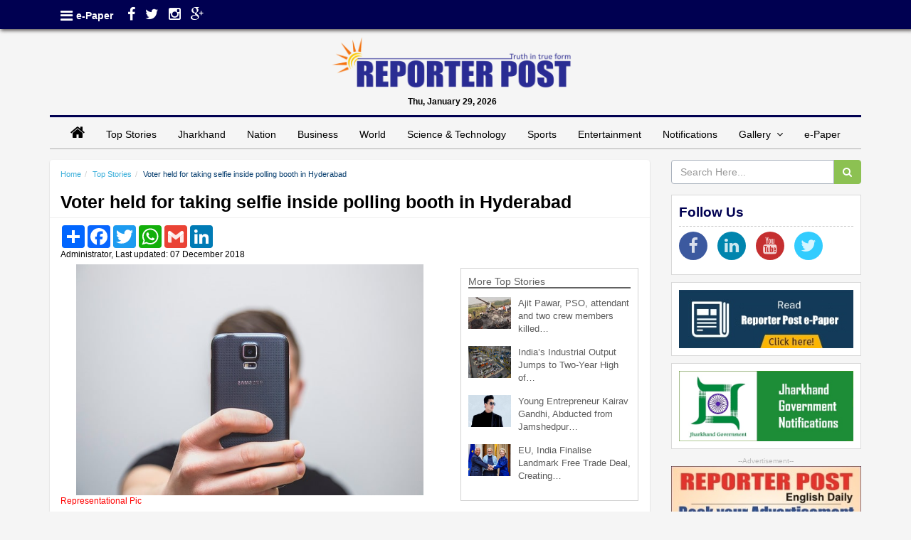

--- FILE ---
content_type: text/html; charset=UTF-8
request_url: https://reporterpost.in/article/top-stories/1517/voter-held-for-taking-selfie-inside-polling-booth-in-hyderabad
body_size: 8308
content:
<!DOCTYPE html>
<html lang="en">
    <head>
    <meta charset="utf-8">
    <meta http-equiv="Content-Type" content="text/html; charset=utf-8" />
    <meta http-equiv="X-UA-Compatible" content="IE=edge,chrome=1">
    <meta name="viewport" content="width=device-width, initial-scale=1, maximum-scale=1.0, user-scalable=no"/>
    <!-- The above 3 meta tags *must* come first in the head; any other head content must come *after* these tags -->
    <!--<meta http-equiv="refresh" content="120">-->
    <title>Voter held for taking selfie inside polling booth in Hyderabad - Reporter Post</title>
    <link href="https://reporterpost.in/assets/img/favicon.png" rel="icon" />
    <meta name="description" content="reporterpost.in, Reporter Post Ranchi | Hyderabad (IANS)&nbsp;A youth was arrested for taking a selfie while casting his vote in Telangana Assembly elections on Friday.  The voter, identified as Shiv Shankar, was arrested by the police on a complaint by polling official at a polling centre in Rajendranagar constituency in Greater Hyderabad.  Officials said the&#8230;">
    <meta name="keywords" content="Voter,held,taking selfie,polling,booth,Hyderabad">

    <meta property="og:title" content="Voter held for taking selfie inside polling booth in Hyderabad - Reporter Post">
    <meta property="og:image" content="https://reporterpost.in/assets/admin/uploads/stories_img/267391_1544165967.jpg">
    <meta property="og:description" content="reporterpost.in, Reporter Post Ranchi | Hyderabad (IANS)&nbsp;A youth was arrested for taking a selfie while casting his vote in Telangana Assembly elections on Friday.  The voter, identified as Shiv Shankar, was arrested by the police on a complaint by polling official at a polling centre in Rajendranagar constituency in Greater Hyderabad.  Officials said the&#8230;">
    <meta property="og:url" content="https://reporterpost.in/article/top-stories/1517/voter-held-for-taking-selfie-inside-polling-booth-in-hyderabad/">
    <link href="https://reporterpost.in/assets/img/favicon.png" type="image/x-icon" rel="icon" />
    <link href="https://reporterpost.in/assets/img/favicon.png" type="image/x-icon" rel="shortcut icon" />
    <link rel="stylesheet" type="text/css" href="https://reporterpost.in/assets/css/bootstrap.min.css" />
    <link rel="stylesheet" type="text/css" href="https://maxcdn.bootstrapcdn.com/font-awesome/4.3.0/css/font-awesome.min.css" />
    <link rel="stylesheet" type="text/css" href="https://reporterpost.in/assets/css/bootflat.css" />
    <link rel="stylesheet" type="text/css" href="https://reporterpost.in/assets/css/style.css" />
    <!---vtabs--->
    <link rel="stylesheet" type="text/css" href="https://reporterpost.in/assets/css/nomatab.css" />

    <!--datatables----->
    <link rel="stylesheet" href="https://reporterpost.in/assets/admin/bower_components/datatables-plugins/integration/bootstrap/3/dataTables.bootstrap.css">
    <link rel="stylesheet" href="https://reporterpost.in/assets/admin/bower_components/datatables-responsive/css/dataTables.responsive.css">

    <!---vtabs--->
    <link rel="stylesheet" type="text/css" href="https://reporterpost.in/assets/css/nomatab.css" />

    <!-- HTML5 shim and Respond.js for IE8 support of HTML5 elements and media queries -->
    <!--[if lt IE 9]>
    <script src="https://oss.maxcdn.com/html5shiv/3.7.2/html5shiv.min.js"></script>
    <script src="https://oss.maxcdn.com/respond/1.4.2/respond.min.js"></script>
    <![endif]-->
    <!--google site verification-->
    <meta name="google-site-verification" content="4dqt-i36ba4QtjICMPXYATw0O_Y8ntPn1rQVsKos7JU" />
    <!--google ads-->
    <script async src="//pagead2.googlesyndication.com/pagead/js/adsbygoogle.js"></script>
    <script>
        (adsbygoogle = window.adsbygoogle || []).push({
            google_ad_client: "ca-pub-9911806275462619",
            enable_page_level_ads: true
        });
    </script>
    <!--push notification-->
    <script src="https://cdn.onesignal.com/sdks/OneSignalSDK.js" async=""></script>
    <script>
        var OneSignal = window.OneSignal || [];
        OneSignal.push(function() {
            OneSignal.init({
                appId: "cbd66827-0e1f-4f22-bed4-70cd70a1871f",
            });
        });
    </script>
    <!--Google ReCaptcha-->
    <script src='https://www.google.com/recaptcha/api.js'></script>
    <!-- Google  Analytics/Google tag (gtag.js) -->
    <script async src="https://www.googletagmanager.com/gtag/js?id=G-T7G1V6HNGT"></script>
    <script>
      window.dataLayer = window.dataLayer || [];
      function gtag(){dataLayer.push(arguments);}
      gtag('js', new Date());
    
      gtag('config', 'G-T7G1V6HNGT');
    </script>    
    <!-- Google  Analytics/Google tag (gtag.js) end-->
    <!--Ad modal-->
    </head>
    <body id="top">
<div class="header">
        <div id="top-bar" class="top-bar">
            <div id="toggleNav" style="height: 386px;">
                <div class="barLogo">
                        <span style="width: 85%; display: block; float: left;">
                            <a href="https://reporterpost.in/"><img src="https://reporterpost.in/assets/img/logo.png" alt="Reporter Post" title="Reporter Post" /></a>
                        </span>
                    <a href="" class="navMobC socialF"><i class="fa fa-arrow-circle-left" style="font-size: 2.5rem;color: #000051;"></i> </a>
                </div>
                <div class="barTool">
                    <nav>
                        <ul>
                            <li>
                                <a href="https://reporterpost.in/"><i class="fa fa-home "><span>&nbsp;</span></i></a>
                            </li>
                            <li>
                                <span style="color: black;">Thu, January 29, 2026</span>
                            </li>
                        </ul>
                    </nav>
                </div>
                <div class="sideNav" style="height: 186px;">
                    <ul class="nav">
                        <li>
                            <a href="https://reporterpost.in/section/top-stories/">Top Stories</a>
                        </li>
                        <li>
                            <a href="https://reporterpost.in/section/jharkhand/">Jharkhand</a>
                        </li>
                        <li>
                            <a href="https://reporterpost.in/section/nation/">Nation</a>
                        </li>
                        <li>
                            <a href="https://reporterpost.in/section/business/">Business</a>
                        </li>
                        <li>
                            <a href="https://reporterpost.in/section/world/">World</a>
                        </li>
                        <li>
                            <a href="https://reporterpost.in/section/science-technology/">Science & Technology</a>
                        </li>
                        <li>
                            <a href="https://reporterpost.in/section/sports/">Sports</a>
                        </li>
                        <li>
                            <a href="https://reporterpost.in/section/entertainment/">Entertainment</a>
                        </li>
                        <li>
                            <a href="https://reporterpost.in/section/jhar-govt-notifications/">Notifications</a>
                        </li>
                        <li>
                            <a href="">Gallery</a>
                            <ul>
                                <li>
                                    <a href="javascript:void(0)" onclick="coming_soon()"><i class="fa fa-angle-double-right"></i>&nbsp;Photo Gallery</a>
                                </li>
                                <li>
                                    <a href="https://reporterpost.in/section/video-gallery/"><i class="fa fa-angle-double-right"></i>&nbsp;Video Gallery</a>
                                </li>
                            </ul>
                        </li>
                        <li>
                            <a href="https://reporterpost.in/pages/epaper/">e-Paper</a>
                        </li>
                    </ul>
                </div>
            </div>
            <div class="container">
                <div class="row col-sm-12 col-xs-12">
                    <div class="top-left pull-left col-sm-5 col-xs-12 top-left-nav-container hidden-sm hidden-xs">
                        <a href="javascript:void(0)" class=" socialF navMob" title="Navigation & Sections">
                            <i class="fa fa-bars"></i>
                        </a>
                        <nav class="top-left-nav ">
                            <ul>
                                <li>
                                    <a href="https://reporterpost.in/pages/epaper/" data-toggle="tooltip" data-placement="bottom" data-original-title="e-Paper">e-Paper</a>
                                </li>
                            </ul>
                        </nav>
                        <nav class="socialFext hidden-xs hidden-sm">
                            <ul>
                                <li>
                                    <a href="https://www.facebook.com/reporterpostrnc/" class="socialF" target="_blank" data-toggle="tooltip" data-placement="bottom" data-original-title="Facebook">
                                        <i class="fa fa-facebook" style="margin-left: 10px;"></i>
                                    </a>
                                </li>
                                <li>
                                    <a class="socialF" title="Twitter" alt="Twitter" href="javascript:void(0)" target="_blank" data-toggle = "tooltip" data-placement = "bottom">
                                        <i class="fa fa-twitter "></i>
                                    </a>
                                </li>
                                <li>
                                    <a class="socialF" title="Instagram" alt="Instagram" href="javascript:void(0)" target="_blank" data-toggle = "tooltip" data-placement = "bottom">
                                        <i class="fa fa-instagram "></i>
                                    </a>
                                </li>
                                <li>
                                    <a class="socialF" title="Google+" alt="Google+" href="javascript:void(0)" target="_blank" data-toggle = "tooltip" data-placement = "bottom">
                                        <i class="fa fa-google-plus "></i>
                                    </a>
                                </li>
                            </ul>
                        </nav>
                    </div>
                    <div class="show-on-xs col-sm-2 col-xs-12 noPadding tool-bar-logo" style="display:none;">
                        <a href="javascript:void(0)" class="socialF navMob">&nbsp;<i class="fa fa-bars"></i>&nbsp;</a>
                        <nav class="top-left-nav hidden-md hidden-lg">
                            <ul>
                                <li>
                                    <a href="https://reporterpost.in/pages/epaper/" data-toggle="tooltip" data-placement="bottom" data-original-title="e-Paper">e-Paper</a>
                                </li>
                            </ul>
                        </nav>
                        <a href="https://reporterpost.in/" class="navLogo"><img src="https://reporterpost.in/assets/img/nav-logo.png" style="height: 31px;" alt="Reporter Post" title="Reporter Post" /></a>
                    </div>
                </div>
            </div>
        </div>
    </div>
    <div class="container logoContainer">
        <div class="row col-sm-12" style="text-align:center; ">
            <div class="col-sm-4 noPadding"><!---space for left ad--></div>
            <div class="col-sm-4 noPadding">
                <div class="logo">
                    <p>
                        <a href="https://reporterpost.in/"><img src="https://reporterpost.in/assets/img/logo.png" alt="Reporter Post" title="Reporter Post"/></a>
                    </p>
                    <p class="bold mastDate">
                        Thu, January 29, 2026                    </p>
                </div>
            </div>
            <div class="col-sm-4 noPadding"><!---space for right ad--></div>
        </div>
    </div>
    <div class="container containerMenu">
        <div class="topNav col-sm-12 noPadding" style="text-align: center;">
            <div class="navBar">
                <ul class="nav topNavUl">
                    <li>
                        <a href="https://reporterpost.in/"><span class="fa fa-home" style="font-size: 2.2rem;"></span> </a>
                    </li>
                    <li>
                        <a href="https://reporterpost.in/section/top-stories/">Top Stories</a>
                    </li>
                    <li>
                        <a href="https://reporterpost.in/section/jharkhand/">Jharkhand</a>
                    </li>
                    <li>
                        <a href="https://reporterpost.in/section/nation/">Nation</a>
                    </li>
                    <li>
                        <a href="https://reporterpost.in/section/business/">Business</a>
                    </li>
                    <li>
                        <a href="https://reporterpost.in/section/world/">World</a>
                    </li>
                    <li>
                        <a href="https://reporterpost.in/section/science-technology/">Science & Technology</a>
                    </li>
                    <li>
                        <a href="https://reporterpost.in/section/sports/">Sports</a>
                    </li>
                    <li>
                        <a href="https://reporterpost.in/section/entertainment/">Entertainment</a>
                    </li>
                    <li>
                        <a href="https://reporterpost.in/section/jhar-govt-notifications/">Notifications</a>
                    </li>
                    <li class="dropdown">
                        <a href="#" class="dropdown-toggle" data-toggle="dropdown">Gallery&nbsp;&nbsp;<i class="fa fa-angle-down"></i> </a>
                        <ul class="dropdown-menu">
                            <li>
                                <a href="javascript:void(0)" onclick="coming_soon()">Photo Gallery</a>
                            </li>
                            <li>
                                <a href="https://reporterpost.in/section/video-gallery/">Video Gallery</a>
                            </li>
                        </ul>
                    </li>
                    <li>
                        <a href="https://reporterpost.in/pages/epaper/">e-Paper</a>
                    </li>
                </ul>
            </div>
        </div>
    </div>

    <div id="myAdModal" class="modal fade">
        <div class="modal-dialog">
            <div class="modal-content">
                <div class="modal-header">
                    <button type="button" class="close" data-dismiss="modal" aria-hidden="true">&times;</button>
                </div>
                <div class="modal-body">
                    <img src="https://reporterpost.in/assets/img/rp.gif" class="" />
                </div>
            </div>
        </div>
    </div>

    <!-- Page content Start -->
    <div class="container">
    <div class="row">
        <div class="col-md-9" style="padding-left: 5px;">
            <div class="well_alt">
                <!---Story content--->
                <div class="article-headline-box"><ol class="breadcrumb"><li><a href="https://reporterpost.in/">Home</a></li><li><a href="https://reporterpost.in/section/top-stories">Top Stories</a></li><li class="active">Voter held for taking selfie inside polling booth in Hyderabad</li></ol><h1>Voter held for taking selfie inside polling booth in Hyderabad</h1><div class="row article-author-share"><div class="col-md-12 no-pad"><div class="col-md-8"><div class="a2a_kit a2a_kit_size_32 a2a_default_style"><a class="a2a_dd" href="https://www.addtoany.com/share"></a><a class="a2a_button_facebook"></a><a class="a2a_button_twitter"></a><a class="a2a_button_google_plus"></a><a class="a2a_button_whatsapp"></a><a class="a2a_button_google_gmail"></a><a class="a2a_button_linkedin"></a></div><script async src="https://static.addtoany.com/menu/page.js"></script><div class="article-author"><span>Administrator, Last updated: 07 December 2018</span></div></div><div class="col-md-4">&nbsp;</div></div></div></div><div class="col-md-8 a-box"><img src="https://reporterpost.in/assets/admin/uploads/stories_img/267391_1544165967.jpg" alt="" class="img-responsive lazy img_storyd"/><p class="img-credit">Representational Pic</p><div class="news-detail"><p>Hyderabad (IANS)&nbsp;A youth was arrested for taking a selfie while casting his vote in Telangana Assembly elections on Friday.<br />
<br />
The voter, identified as Shiv Shankar, was arrested by the police on a complaint by polling official at a polling centre in Rajendranagar constituency in Greater Hyderabad.<br />
<br />
Officials said the youth was arrested under Representation of People&#39;s Act for violating the secrecy of voting.<br />
<br />
The use of mobile phones inside the polling booths is prohibited. The election authorities have asked voters not to carry mobile phones inside the polling centres.<br />
<br />
The Election Commission has cautioned the voters, especially the first time voters against taking selfies inside the polling booths. Officials said the voters were free to take selfies with their inked finger after coming out of the booths.</p>
</div><div class="news-detail"></div><div class="news-detail"></div></div>                <!---Others content--->
                <div class="col-md-4 a-box">
                    <div class="other-stories-same-category">
                        <h3 class="other-stories-same-category-title">More Top Stories</h3>
                        <ul><li><a href="https://reporterpost.in/article/top-stories/41959/ajit-pawar-pso-attendant-and-two-crew-members-killed-in-baramati-plane-crash/"><img src="https://reporterpost.in/assets/admin/uploads/stories_img/1769581444_bbf8cb8365d0c773f756.png" alt="ajit-pawar-pso-attendant-and-two-crew-members-killed-in-baramati-plane-crash" class="img-responsive lazy" style="display:block;max-width:60px;max-height:45px;"></a><p><a href="https://reporterpost.in/article/top-stories/41959/ajit-pawar-pso-attendant-and-two-crew-members-killed-in-baramati-plane-crash/">Ajit Pawar, PSO, attendant and two crew members killed&#8230;</a></p></li><li><a href="https://reporterpost.in/article/top-stories/41965/indias-industrial-output-jumps-to-two-year-high-of-78-in-december/"><img src="https://reporterpost.in/assets/admin/uploads/stories_img/1769606741_0a9e6dc92b770b8b9bb5.png" alt="indias-industrial-output-jumps-to-two-year-high-of-78-in-december" class="img-responsive lazy" style="display:block;max-width:60px;max-height:45px;"></a><p><a href="https://reporterpost.in/article/top-stories/41965/indias-industrial-output-jumps-to-two-year-high-of-78-in-december/">India’s Industrial Output Jumps to Two-Year High of&#8230;</a></p></li><li><a href="https://reporterpost.in/article/top-stories/41952/young-entrepreneur-kairav-gandhi-abducted-from-jamshedpur-14-days-ago-rescued-safely/"><img src="https://reporterpost.in/assets/admin/uploads/stories_img/1769500452_069cd78a72e2f131ec2e.png" alt="young-entrepreneur-kairav-gandhi-abducted-from-jamshedpur-14-days-ago-rescued-safely" class="img-responsive lazy" style="display:block;max-width:60px;max-height:45px;"></a><p><a href="https://reporterpost.in/article/top-stories/41952/young-entrepreneur-kairav-gandhi-abducted-from-jamshedpur-14-days-ago-rescued-safely/">Young Entrepreneur Kairav Gandhi, Abducted from Jamshedpur&#8230;</a></p></li><li><a href="https://reporterpost.in/article/top-stories/41953/eu-india-finalise-landmark-free-trade-deal-creating-market-of-two-billion-people-ursula-von-der-leyen/"><img src="https://reporterpost.in/assets/admin/uploads/stories_img/1769500788_48869d089fb5d8dd4419.png" alt="eu-india-finalise-landmark-free-trade-deal-creating-market-of-two-billion-people-ursula-von-der-leyen" class="img-responsive lazy" style="display:block;max-width:60px;max-height:45px;"></a><p><a href="https://reporterpost.in/article/top-stories/41953/eu-india-finalise-landmark-free-trade-deal-creating-market-of-two-billion-people-ursula-von-der-leyen/">EU, India Finalise Landmark Free Trade Deal, Creating&#8230;</a></p></li></ul>                    </div>
                </div>
            </div><!---Article, Other Stories--->
            <div class="well_alt">
                <div class="col-md-12" style="padding-top: 5px;">
                    <div id="disqus_thread"></div>
                    <script>

                        /**
                         *  RECOMMENDED CONFIGURATION VARIABLES: EDIT AND UNCOMMENT THE SECTION BELOW TO INSERT DYNAMIC VALUES FROM YOUR PLATFORM OR CMS.
                         *  LEARN WHY DEFINING THESE VARIABLES IS IMPORTANT: https://disqus.com/admin/universalcode/#configuration-variables*/

                         var disqus_config = function () {
                            this.page.url = 'https://reporterpost.in/top-stories/1517/voter-held-for-taking-selfie-inside-polling-booth-in-hyderabad';
                            this.page.identifier ='https://reporterpost.in/top-stories/1517/voter-held-for-taking-selfie-inside-polling-booth-in-hyderabad';
                         };

                        (function() { // DON'T EDIT BELOW THIS LINE
                            var d = document, s = d.createElement('script');
                            s.src = 'https://http-reporterpost-in.disqus.com/embed.js';
                            s.setAttribute('data-timestamp', +new Date());
                            (d.head || d.body).appendChild(s);
                        })();
                    </script>
                    <noscript>Please enable JavaScript to view the <a href="https://disqus.com/?ref_noscript">comments powered by Disqus.</a></noscript>
                </div>
            </div><!---disqus comments section---->
            <div class="well_alt">
                <div class="col-md-6" style="text-align: left;padding-top: 5px;padding-bottom: 5px;">
                    <span class="span_next_prev"><i class="fa fa-angle-double-left" aria-hidden="true"></i> Previous Article</span><a href="https://reporterpost.in/article/top-stories/1515/modi-appeals-to-rajasthan-telangana-voters/" class="next_prev_a">Modi appeals to Rajasthan, Telangana voters</a>                </div>
                <div class="col-md-6" style="text-align: right;padding-top: 5px;padding-bottom: 5px;">
                    <span class="span_next_prev">Next Article <i class="fa fa-angle-double-right" aria-hidden="true"></i></span><a href="https://reporterpost.in/article/top-stories/1518/india-s-growth-was-muted-by-lack-of-intent-of-earlier-governments-modi/" class="next_prev_a">India's growth was muted by lack of intent of earlier governments: Modi</a>                </div>
            </div><!---Previous & Next Article--->
            <div class="well_alt">
                <div class="col-md-12" style="padding-top: 5px;padding-bottom: 5px;">
                    <div class="more_imp_title">
                        Must Read
                    </div>
                    <div class="post col-md-3 col-sm-3 col-xs-12"><img src="https://reporterpost.in/assets/admin/uploads/stories_img/1769500452_069cd78a72e2f131ec2e.png" alt="" class="img-responsive lazy" style="display:block;max-width:200px;max-height:100px;"><div class="title"><a href="https://reporterpost.in/article/jharkhand/41952/young-entrepreneur-kairav-gandhi-abducted-from-jamshedpur-14-days-ago-rescued-safely/">Young Entrepreneur Kairav Gandhi, Abducted from Jamshedpur 14 Days Ago, Rescued Safely</a></div></div><div class="post col-md-3 col-sm-3 col-xs-12"><img src="https://reporterpost.in/assets/admin/uploads/stories_img/1769591763_0886a8f34b4ec5a85cb6.png" alt="" class="img-responsive lazy" style="display:block;max-width:200px;max-height:100px;"><div class="title"><a href="https://reporterpost.in/article/business/41963/union-budget-202627-may-see-10-rise-in-capital-expenditure-sbi-report/">Union Budget 2026–27 May See 10% Rise in Capital Expenditure: SBI Report</a></div></div><div class="post col-md-3 col-sm-3 col-xs-12"><img src="https://reporterpost.in/assets/admin/uploads/stories_img/1769591520_7701833ec0cd7bf74192.png" alt="" class="img-responsive lazy" style="display:block;max-width:200px;max-height:100px;"><div class="title"><a href="https://reporterpost.in/article/sports/41961/jaipur-polo-team-jindal-bedla-register-victories-in-kognivera-cup-opener/">Jaipur Polo Team, Jindal Bedla Register Victories in Kognivera Cup Opener</a></div></div><div class="post col-md-3 col-sm-3 col-xs-12"><img src="https://reporterpost.in/assets/admin/uploads/stories_img/1769591418_4865ce0ac8d82d3b8d04.png" alt="" class="img-responsive lazy" style="display:block;max-width:200px;max-height:100px;"><div class="title"><a href="https://reporterpost.in/article/science-technology/41960/google-introduces-ai-powered-photo-editing-feature-in-india/">Google Introduces AI-Powered Photo Editing Feature in India</a></div></div>                </div>
            </div><!---Must Read & Comment Section--->
        </div>
        <div class="col-md-3" style="padding-right: 5px;">
            <div class="form-group">
                <form action="/search" method="get">
                    <div class="input-group">
                        <input name="q" type="text" class="form-control" placeholder="Search Here...">
                        <span class="input-group-btn">
                        <button type="submit" class="btn btn-success" data-type="last"><i class="fa fa-search"></i></button>
                      </span>
                    </div>
                </form>
            </div><!--Search bar-->
            <div class="side-blocks">
                <div class="more_imp_title">
                    Follow Us
                </div>
                <ul class="social-icons icon-circle icon-zoom list-unstyled list-inline">
                    <li> <a href="https://www.facebook.com/reporterpostrnc/" target="_blank"><i class="fa fa-facebook"></i></a></li>
                    <li> <a href="javascript:void(0)" target="_blank"><i class="fa fa-linkedin"></i></a></li>
                    <li> <a href="javascript:void(0)" target="_blank"><i class="fa fa-youtube"></i></a></li>
                    <li> <a href="javascript:void(0)" target="_blank"><i class="fa fa-twitter"></i></a></li>
                </ul>
            </div><!--Follow Us--->
            <div class="side-blocks">
                <a href="https://reporterpost.in/pages/epaper"><img src="https://reporterpost.in/assets/img/rp-epaper.jpg" alt="Read Reporter Post ePaper" title="Read Reporter Post ePaper" class="img-responsive"/></a>
            </div><!--E-paper--->
            <div class="side-blocks">
                <a href="https://reporterpost.in/section/jhar-govt-notifications/"><img src="https://reporterpost.in/assets/img/jhar_govt_notifications.jpg" alt="" class="img-responsive"/></a>
            </div><!--Govt. Notifications---->
            <div class="ad-blocks">
                <span class="adspot-title">--Advertisement--</span>
                <img src="https://reporterpost.in/assets/img/18335324476965696739.jpg" alt=""/>
            </div><!--Advertisement---->
            <div class="side-blocks">
                <div style="position: relative;text-align: center;color: white;font-weight: 200;">
                    <a href="#myModal" data-toggle="modal"><img src="https://reporterpost.in/assets/img/weather_air.jpg" alt="" class="img-responsive"/></a>
                    <div style="position: absolute;bottom: 8px;left: 10px;">Weather & Air Quality across Jharkhand</div>
                </div>
                <div id="myModal" class="modal fade">
                    <div class="modal-dialog">
                        <div class="modal-content">
                            <div class="modal-header">
                                <button type="button" class="close" data-dismiss="modal" aria-hidden="true">&times;</button>
                                <h4 class="modal-title">Weather & Air Quality across Jharkhand</h4>
                                <small>(Data supplied by - IPRD, Jharkhand)</small>
                            </div>
                            <div class="modal-body">
                                <div class="table-responsive">
                                    <table style="width: 100%;" class="table-responsive"><tr><td><label>Level of Air Pollution at Ranchi as on </label></td><td style="color:#0000cc">14-09-2018</td></tr><br><table style="width: 100%;text-align: center;" class="table-bordered"><tr><th><strong>Sl No.</strong></th><th><strong>Parameters</strong></th><th><strong>Actual Data(µg/m<sup>3</sup>)</strong></th><th><strong>Standard Limit(µg/m<sup>3</sup>)</strong></th></tr><tr><td>1</td><td>PM 10</td><td>64</td><td>100</td></tr><tr><td>2</td><td>PM 2.5</td><td>33</td><td>60</td></tr><tr><td>3</td><td>SO2</td><td>55.3</td><td>80</td></tr><tr><td>4</td><td>NO2</td><td>58.2</td><td>80</td></tr></table><table style="width: 100%;" class="table-responsive"><tr><td><label>Weather condition across Jharkhand as on</label></td><td style="color:#0000cc;">14-09-2018</td></tr><br><table style="width: 100%;text-align: center;" class="table-bordered"><tr><th>Station</th><th colspan="2">Temperature(degree centigrade)</th><th colspan="2">Rainfall(mm)</th><th colspan="2">Relative humidity(%)</th></tr><tr><td>&nbsp;</td><td>Max</td><td>Min</td><td>Past 24 hrs.</td><td>Since 1<sup>st</sup> March, 2018</td><td>Max</td><td>Min</td></tr><tr><td>Ranchi</td><td>31.0</td><td>22.5</td><td>000.0</td><td>1010.1</td><td>95</td><td>66</td></tr><tr><td>Jamshedpur</td><td>34.1</td><td>26.2</td><td>000.0</td><td>1252.8</td><td>87</td><td>58</td></tr><tr><td>Bokaro</td><td>33.5</td><td>24.6</td><td>015.2</td><td>824.0</td><td>92</td><td>79</td></tr><tr><td>Daltonganj</td><td>32.6</td><td>24.9</td><td>004.2</td><td>960.9</td><td>95</td><td>67</td></tr></table>                                </div>
                            </div>
                            <div class="modal-footer">
                                <button type="button" class="btn btn-default" data-dismiss="modal">Close</button>
                            </div>
                        </div>
                    </div>
                </div>
            </div><!--Weather, Air---->

        </div>
    </div> <!-- /container -->

    <!-- Page content End -->

    <div class="row">
        <div class="col-md-12" style="padding-left: 5px;padding-right: 5px;">
            <div class="footer">
                <div class="container">
                    <div class="footer_nav">
                        <ul>
                            <li><a href="https://reporterpost.in/">Home</a> </li>
                            <li><a href="https://reporterpost.in/section/top-stories">Top Stories</a> </li>
                            <li><a href="https://reporterpost.in/section/jharkhand">Jharkhand</a> </li>
                            <li><a href="https://reporterpost.in/section/nation">Nation</a> </li>
                            <li><a href="https://reporterpost.in/section/business">Business</a> </li>
                            <li><a href="https://reporterpost.in/section/world">World</a> </li>
                            <li><a href="https://reporterpost.in/section/science-technology">Science & Technology</a> </li>
                            <li><a href="https://reporterpost.in/section/sports">Sports</a> </li>
                            <li><a href="https://reporterpost.in/section/entertainment">Entertainment</a> </li>
                            <li><a href="https://reporterpost.in/pages/epaper">E-paper</a> </li>
                            <li><a href="https://reporterpost.in/section/about-us">About Us</a> </li>
                            <li><a href="https://reporterpost.in/section/contact-us">Contact Us</a> </li>
                            <li><a href="https://reporterpost.in/section/terms-of-use">Terms of Use</a> </li>
                            <li><a href="https://sg3plcpnl0163.prod.sin3.secureserver.net:2096/logout/?locale=en" target="_blank">Webmail</a> </li>
                        </ul>
                    </div>
                    <div class="footer-copyright text-center">

                        <p>&copy; Copyright
                            <script type="text/javascript">
                                var d=new Date();
                                document.write(d.getFullYear());
                            </script>
                            Reporter Post.All Rights Reserved |
                            <a href="http://aptilogicsoftware.com" target="_blank" style="color: #000000;">Powered by: Aptilogic Software</a> |
                            <a href="https://reporterpost.in/login/"><img src="https://reporterpost.in/assets/img/alogin.png" /></a> |
                            <span style="color: black;">Page rendered in <strong style="color: #00ff00;">0.072</strong> seconds.</span>
                        </p>
                    </div>
                    <div align='center'>
                        <!--<a href="https://www.easycounter.com/">
                            <img src="https://www.easycounter.com/counter.php?reporterpost"
                                border="0" alt="HTML Hit Counter"></a>
                        <br><a href="https://www.easycounter.com/">Website Hit Counter</a>-->
                    </div>
                </div>
            </div>
        </div>
    </div><!--Footer--------->
    </div> <!-- /container -->
    <script src="https://code.jquery.com/jquery-2.1.1.min.js"></script>

    <script src="https://reporterpost.in/assets/js/jquery.tooltip.js"></script>
    <script src="https://maxcdn.bootstrapcdn.com/bootstrap/3.3.7/js/bootstrap.min.js"></script>
    <!--datatable js-->
    <script src="https://reporterpost.in/assets/admin/bower_components/datatables/media/js/jquery.dataTables.min.js"></script>
    <script src="https://reporterpost.in/assets/admin/bower_components/datatables-plugins/integration/bootstrap/3/dataTables.bootstrap.min.js"></script>
    <script>
        $( ".navMob, .navMobC" ).click(function() {//Side Menu
            if($("#toggleNav").is(":visible")){
                $('body').css({'overflow':'auto'});
            }else{
                $('body').css({'overflow':'hidden'});
                //$('#toggleNav').addClass('top-bar-fixed');
            }
            $( "#toggleNav" ).toggle( "slide" );
        });
        $('html').click(function() {
            $( "#toggleNav" ).slideUp();
            $('body').css('overflow','auto');
        });
        $('#top-bar').click(function(event){
            event.stopPropagation();
        });

        $(window).bind('scroll', function() {
            if ($(window).scrollTop() > 145) {
                $('#top-bar').addClass('top-bar-fixed');
                $('.tool-bar-logo').show(000);
                if ($(window).width() < 768){
                    $('.top-left').hide(100);
                    $('.tool-bar-logo .navMob').show(00);
                }
            }
            else {
                $('#top-bar').removeClass('top-bar-fixed');
                $('.tool-bar-logo').hide(000);
                if ($(window).width() < 768){
                    $('.top-left').show(100);
                    $('.tool-bar-logo .navMob').hide(00);
                }
            }
        });
    </script>
    <script src="https://reporterpost.in/assets/js/jquery.marquee.js"></script>
    <script type="text/javascript">
        $(document).ready(function() {
            $("#marquee").marquee({
                yScroll: "top"                // the position of the marquee initially scroll (can
                                            // be either "top" or "bottom")
                , showSpeed: 850              // the speed of to animate the initial dropdown of
                                            // the messages
                , scrollSpeed: 40             // the speed of the scrolling (keep number low)
                , pauseSpeed: 5000            // the time to wait before showing the next message
                                            // or scrolling current message
                , pauseOnHover: true          // determine if we should pause on mouse hover
                , loop: -1                    // determine how many times to loop through the
                                            // marquees (#'s < 0 = infinite)
                , fxEasingShow: "swing"       // the animition easing to use when showing a new
                                            // marquee
                , fxEasingScroll: "linear"    // the animition easing to use when showing a new
                                            // marquee

                // define the class statements
                , cssShowing: "marquee-showing"

                // event handlers
                , init: null                // callback that occurs when a marquee is initialized
                , beforeshow: null          // callback that occurs before message starts
                                            // scrolling on screen
                , show: null                // callback that occurs when a new marquee message is
                                            // displayed
                , aftershow: null           // callback that occurs after the message has scrolled
            });

            // hide #back-top first
            $("#back-top").hide();

            // fade in #back-top
            $(function () {
                $(window).scroll(function () {
                    if ($(this).scrollTop() > 100) {
                        $('#back-top').fadeIn();
                    } else {
                        $('#back-top').fadeOut();
                    }
                });

                // scroll body to 0px on click
                $('#back-top a').click(function () {
                    $('body,html').animate({
                        scrollTop: 0
                    }, 800);
                    return false;
                });
            });

            // datatable
            var dataTable = $('#noti_data_table').DataTable({
                "processing":true,
                "serverSide":true,
                "ajax":{
                    url:"https://reporterpost.in/notifications/fetch-notification-list",
                    type:"POST",
                    "dataType" : "json",
                },
                "columnDefs":[
                    {
                        "targets":[0],
                        "orderable":false,
                    },
                ],
            });

            //-----For ad modal----------
            
        });
    </script>

    <!---Photo gallery---->
    <script src="https://reporterpost.in/assets/js/responsiveslides.min.js"></script>
    <script type="text/javascript" charset="utf-8">
        $(function() {
            $(".rslides").responsiveSlides({
                speed: 1500,            // Integer: Speed of the transition, in milliseconds
                timeout: 6000,          // Integer: Time between slide transitions, in milliseconds
                pager: false,           // Boolean: Show pager, true or false
                nav: false,             // Boolean: Show navigation, true or false
                random: false,          // Boolean: Randomize the order of the slides, true or false
                pause: true,            // Boolean: Pause on hover, true or false
                pauseControls: true,    // Boolean: Pause when hovering controls, true or false
                prevText: "Previous",   // String: Text for the "previous" button
                nextText: "Next",       // String: Text for the "next" button
                maxwidth: 800
            });
        });
    </script>
    <!---/Photo gallery---->
    <script>
        function coming_soon()
        {
            alert('This feature is currently under construction.\nPlease check back soon!');
        }
    </script>
    <div id="myModal" class="modal fade">
        <div class="modal-dialog">
            <div class="modal-content">
                <div class="modal-header">
                    <button type="button" class="close" data-dismiss="modal" aria-hidden="true">&times;</button>
                    <h4 class="modal-title">Weather & Air Quality across Jharkhand</h4>
                    <small>(Data supplied by - IPRD, Jharkhand)</small>
                </div>
                <div class="modal-body">
                    <div class="table-responsive">
                        <table style="width: 100%;" class="table-responsive"><tr><td><label>Level of Air Pollution at Ranchi as on </label></td><td style="color:#0000cc">14-09-2018</td></tr><br><table style="width: 100%;text-align: center;" class="table-bordered"><tr><th><strong>Sl No.</strong></th><th><strong>Parameters</strong></th><th><strong>Actual Data(µg/m<sup>3</sup>)</strong></th><th><strong>Standard Limit(µg/m<sup>3</sup>)</strong></th></tr><tr><td>1</td><td>PM 10</td><td>64</td><td>100</td></tr><tr><td>2</td><td>PM 2.5</td><td>33</td><td>60</td></tr><tr><td>3</td><td>SO2</td><td>55.3</td><td>80</td></tr><tr><td>4</td><td>NO2</td><td>58.2</td><td>80</td></tr></table><table style="width: 100%;" class="table-responsive"><tr><td><label>Weather condition across Jharkhand as on</label></td><td style="color:#0000cc;">14-09-2018</td></tr><br><table style="width: 100%;text-align: center;" class="table-bordered"><tr><th>Station</th><th colspan="2">Temperature(degree centigrade)</th><th colspan="2">Rainfall(mm)</th><th colspan="2">Relative humidity(%)</th></tr><tr><td>&nbsp;</td><td>Max</td><td>Min</td><td>Past 24 hrs.</td><td>Since 1<sup>st</sup> March, 2018</td><td>Max</td><td>Min</td></tr><tr><td>Ranchi</td><td>31.0</td><td>22.5</td><td>000.0</td><td>1010.1</td><td>95</td><td>66</td></tr><tr><td>Jamshedpur</td><td>34.1</td><td>26.2</td><td>000.0</td><td>1252.8</td><td>87</td><td>58</td></tr><tr><td>Bokaro</td><td>33.5</td><td>24.6</td><td>015.2</td><td>824.0</td><td>92</td><td>79</td></tr><tr><td>Daltonganj</td><td>32.6</td><td>24.9</td><td>004.2</td><td>960.9</td><td>95</td><td>67</td></tr></table>                    </div>
                </div>
                <div class="modal-footer">
                    <button type="button" class="btn btn-default" data-dismiss="modal">Close</button>
                </div>
            </div>
        </div>
    </div>
    <script id="dsq-count-scr" src="//http-reporterpost-in.disqus.com/count.js" async></script>
    <script src="https://reporterpost.in/assets/js/nomatab.js"></script>
    <script type="text/javascript" charset="utf-8">
        $(document).ready(function(){
            $('#vtabs1').nomatab();
            $('#vtabs2').nomatab();
            $('#vtabs3').nomatab();
        });
    </script>

    </body>
</html>


--- FILE ---
content_type: text/html; charset=utf-8
request_url: https://www.google.com/recaptcha/api2/aframe
body_size: -88
content:
<!DOCTYPE HTML><html><head><meta http-equiv="content-type" content="text/html; charset=UTF-8"></head><body><script nonce="-3VrD1EEq62El4hv9_c0qA">/** Anti-fraud and anti-abuse applications only. See google.com/recaptcha */ try{var clients={'sodar':'https://pagead2.googlesyndication.com/pagead/sodar?'};window.addEventListener("message",function(a){try{if(a.source===window.parent){var b=JSON.parse(a.data);var c=clients[b['id']];if(c){var d=document.createElement('img');d.src=c+b['params']+'&rc='+(localStorage.getItem("rc::a")?sessionStorage.getItem("rc::b"):"");window.document.body.appendChild(d);sessionStorage.setItem("rc::e",parseInt(sessionStorage.getItem("rc::e")||0)+1);localStorage.setItem("rc::h",'1769652553434');}}}catch(b){}});window.parent.postMessage("_grecaptcha_ready", "*");}catch(b){}</script></body></html>